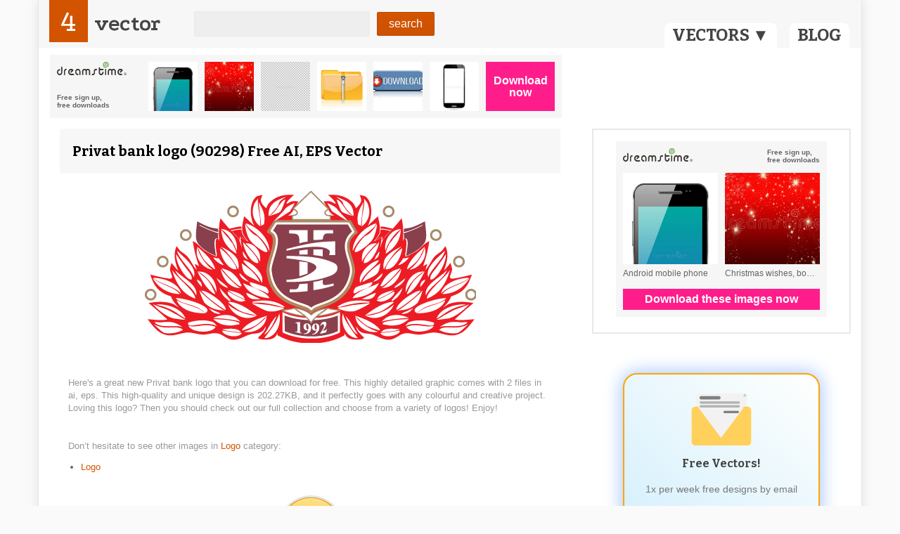

--- FILE ---
content_type: text/html; charset=utf-8
request_url: https://accounts.google.com/o/oauth2/postmessageRelay?parent=https%3A%2F%2F4vector.com&jsh=m%3B%2F_%2Fscs%2Fabc-static%2F_%2Fjs%2Fk%3Dgapi.lb.en.2kN9-TZiXrM.O%2Fd%3D1%2Frs%3DAHpOoo_B4hu0FeWRuWHfxnZ3V0WubwN7Qw%2Fm%3D__features__
body_size: 158
content:
<!DOCTYPE html><html><head><title></title><meta http-equiv="content-type" content="text/html; charset=utf-8"><meta http-equiv="X-UA-Compatible" content="IE=edge"><meta name="viewport" content="width=device-width, initial-scale=1, minimum-scale=1, maximum-scale=1, user-scalable=0"><script src='https://ssl.gstatic.com/accounts/o/2580342461-postmessagerelay.js' nonce="o4_4va2WMLAYtdpnTnmWBg"></script></head><body><script type="text/javascript" src="https://apis.google.com/js/rpc:shindig_random.js?onload=init" nonce="o4_4va2WMLAYtdpnTnmWBg"></script></body></html>